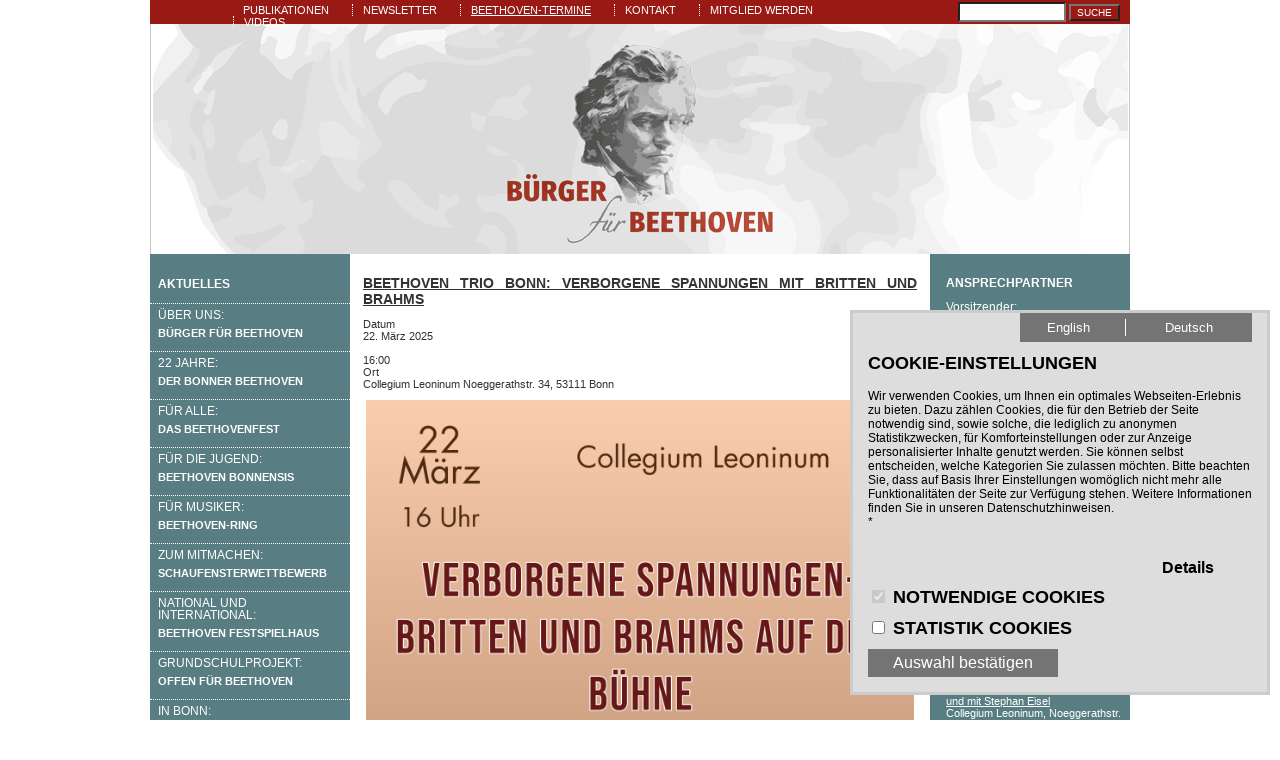

--- FILE ---
content_type: text/html
request_url: https://www.buergerfuerbeethoven.de/start/Termine/event/Beethoven-und-Schottland__3260.html?xz=0&ci=3260&cc=1&shac=1&CLT=NBBXBBBBB&ev=3260
body_size: 9895
content:
<!DOCTYPE HTML PUBLIC '-//W3C//DTD HTML 4.01 Transitional//EN'  'http://www.w3.org/TR/html4/loose.dtd'>

<html lang="DE">
<head>

<meta name="viewport" content="initial-scale=1">


<title> &nbsp;  &nbsp;  - Bürger für Beethoven -  </title>



<BASE href="https://www.buergerfuerbeethoven.de/start/">

<LINK REL="SHORTCUT ICON" href="../styles/alphabit/clients/beethoven/Default/favicon.ico">
<LINK REL="icon" TYPE="image/ico" href="../styles/alphabit/clients/beethoven/Default/favicon.ico">


<meta http-equiv="Content-Type" content="text/html; charset=windows-1252">
<meta http-equiv="Content-Type" content="text/html; charset=ISO-8859-1">

<meta property="og:url" content="https://www.buergerfuerbeethoven.de/start/Termine/event/Beethoven-und-Schottland__3260.html">
<meta property="og:title" content=" ">
<meta property="og:type" content="website">

<meta property="og:site_name" content="Bürger für Beethoven">

<meta name="Keywords" content="beethoven, buerger fuer beethoven, beethovenhaus, beethovenhaus bonn, beethovenfest, beethovenfest bonn, ludwig van beethoven, beethoven bonnensis, beethovenring, beethoven ring, beethoven festival, beethovenorchester, beethoven orchester bonn, netzwerk ludwig van b,bonn, beethoventreff, ludwig, Buerger Bonn, Festspielhaus beethoven, musik bonn,">

<meta name="Author" content="Bürger für Beethoven">
<meta name="Generator" content="abcOnline CMS from AlphaBit Data - www.abcOnline-cms.com">

<meta name="Content-language" content="DE">
<meta name="language" CONTENT="DE">

<meta name="ROBOTS" content="INDEX,FOLLOW">
<meta name="revisit-after" content="5 days">
<link rel='Stylesheet' media= 'all' href='../shared/slideshows//lightbox2/css/lightbox.css' type='text/css' >
<link rel="alternate" type="application/rss+xml" title="RSS Feed for Bürger für Beethoven" href="../rss/">

<link rel='Stylesheet' media= 'all' href='../Styles/Default/Cookie.css' type='text/css' > 
<link type="text/css" rel="Stylesheet" media="all" href="../styles/alphabit/clients/beethoven/Default/Default.css?version=A1AD">
 




<script src="../Shared/js/UserEntryScript.js" type="text/javascript"></script>


			<script src="../shared/js/standard.js" type="text/javascript"></script>


<SCRIPT TYPE="text/javascript">
<!--
	window.focus();
//-->
</SCRIPT>



 </head>
<body id="Standard"   class=" font_normal">


<div id='Page'   class=' noMenu2  noMenu3 '>

<div id='NavigationMobile'><a class='menu-link' role='button' href='#menu'>Menü</a><nav id='menu' class='menu'><ul  id='ULNavigationMobile' class='mobile'><li class='mobile  M1  ' ><a   href='https://www.buergerfuerbeethoven.de/start/Home/index.html'><h6><strong>Aktuelles</strong></h6></a></li><li class='mobile  has-submenu M1  ' ><a   href='https://www.buergerfuerbeethoven.de/start/Unser-Ziel-Festspielhaus-Beethoven/index.html'><h6>Über uns:</h6><strong> Bürger für Beethoven</strong></a><ul class='mobile MobileNavigation2 hidden' ><li class='mobile  ParentM1 ' ><a   href='https://www.buergerfuerbeethoven.de/start/Unser-Ziel-Festspielhaus-Beethoven/index.html'><h6>Über uns:</h6><strong> Bürger für Beethoven</strong></a><li class='mobile  M2  ' ><a   href='https://www.buergerfuerbeethoven.de/start/Unser-Ziel-Festspielhaus-Beethoven/Die-Idee/index.html'>Vorstand</a></li><li class='mobile  M2  ' ><a   href='https://www.buergerfuerbeethoven.de/start/Unser-Ziel-Festspielhaus-Beethoven/Kuratorium/index.html'>Kuratorium</a></li><li class='mobile  M2  ' ><a   href='https://www.buergerfuerbeethoven.de/start/Unser-Ziel-Festspielhaus-Beethoven/Ehrenmitglieder/index.html'>Ehrenmitglieder</a></li><li class='mobile  M2  ' ><a   href='https://www.buergerfuerbeethoven.de/start/Unser-Ziel-Festspielhaus-Beethoven/Das-Konzept/index.html'>Mitglied werden</a></li><li class='mobile  M2  ' ><a   href='https://www.buergerfuerbeethoven.de/start/Unser-Ziel-Festspielhaus-Beethoven/Publikationen/index.html'>Publikationen</a></li><li class='mobile  M2  ' ><a   href='https://www.buergerfuerbeethoven.de/start/Unser-Ziel-Festspielhaus-Beethoven/Unsere-Partner/index.html'>Unsere Partner</a></li><li class='mobile  M2  ' ><a   href='https://www.buergerfuerbeethoven.de/start/Unser-Ziel-Festspielhaus-Beethoven/Unsere-Sponsoren/index.html'>Unsere Sponsoren</a></li></li></ul><li class='mobile  has-submenu M1  ' ><a   href='https://www.buergerfuerbeethoven.de/start/2020/index.html'><h6>22 Jahre:</h6><strong>Der Bonner Beethoven</strong></a><ul class='mobile MobileNavigation2 hidden' ><li class='mobile  ParentM1 ' ><a   href='https://www.buergerfuerbeethoven.de/start/2020/index.html'><h6>22 Jahre:</h6><strong>Der Bonner Beethoven</strong></a><li class='mobile  M2  ' ><a   href='https://www.buergerfuerbeethoven.de/start/2020/Hintergrundmaterial/index.html'>Mit Beethoven in Bonn</a></li><li class='mobile  M2  ' ><a   href='https://www.buergerfuerbeethoven.de/start/2020/Buecher-zum-Thema/index.html'>Bücher zum Thema</a></li><li class='mobile  M2  ' ><a   href='https://www.buergerfuerbeethoven.de/start/2020/Videos-zum-Bonner-Beethoven/index.html'>Videos zum Thema</a></li><li class='mobile  M2  ' ><a   href='https://www.buergerfuerbeethoven.de/start/2020/Beethoven-global/index.html'>Beethoven global</a></li></li></ul><li class='mobile  has-submenu M1  ' ><a   href='https://www.buergerfuerbeethoven.de/start/Fuer-alle-Das-Beethovenfest/index.html'><h6>Für alle:</h6><strong>Das Beethovenfest</strong></a><ul class='mobile MobileNavigation2 hidden' ><li class='mobile  ParentM1 ' ><a   href='https://www.buergerfuerbeethoven.de/start/Fuer-alle-Das-Beethovenfest/index.html'><h6>Für alle:</h6><strong>Das Beethovenfest</strong></a><li class='mobile  M2  ' ><a   href='https://www.buergerfuerbeethoven.de/start/Fuer-alle-Das-Beethovenfest/Geschichte/index.html'>Geschichte</a></li><li class='mobile  M2  ' ><a   href='https://www.buergerfuerbeethoven.de/start/Fuer-alle-Das-Beethovenfest/Eine-Chronologie/index.html'>Eine Chronologie</a></li></li></ul><li class='mobile  has-submenu M1  ' ><a   href='https://www.buergerfuerbeethoven.de/start/Fuer-die-Jugend-Beethoven-Bonnensis/index.html'><h6>Für die Jugend:</h6><strong>Beethoven Bonnensis</strong></a><ul class='mobile MobileNavigation2 hidden' ><li class='mobile  ParentM1 ' ><a   href='https://www.buergerfuerbeethoven.de/start/Fuer-die-Jugend-Beethoven-Bonnensis/index.html'><h6>Für die Jugend:</h6><strong>Beethoven Bonnensis</strong></a><li class='mobile  M2  ' ><a   href='https://www.buergerfuerbeethoven.de/start/Fuer-die-Jugend-Beethoven-Bonnensis/Wettbewerb-2024/index.html'>Wettbewerb 2026</a></li><li class='mobile  M2  ' ><a   href='https://www.buergerfuerbeethoven.de/start/Fuer-die-Jugend-Beethoven-Bonnensis/Wettbewerb-2023/index.html'>Wettbewerb 2025</a></li><li class='mobile  M2  ' ><a   href='https://www.buergerfuerbeethoven.de/start/Fuer-die-Jugend-Beethoven-Bonnensis/Bisherige-Preistraeger/index.html'>Bisherige Preisträger</a></li></li></ul><li class='mobile  has-submenu M1  ' ><a   href='https://www.buergerfuerbeethoven.de/start/Fuer-Musiker-Beethoven-Ring/index.html'><h6>Für Musiker:</h6><strong>Beethoven-Ring</strong></a><ul class='mobile MobileNavigation2 hidden' ><li class='mobile  ParentM1 ' ><a   href='https://www.buergerfuerbeethoven.de/start/Fuer-Musiker-Beethoven-Ring/index.html'><h6>Für Musiker:</h6><strong>Beethoven-Ring</strong></a><li class='mobile  M2  ' ><a   href='https://www.buergerfuerbeethoven.de/start/Fuer-Musiker-Beethoven-Ring/Wettbewerb-2014/index.html'>Wettbewerb 2025</a></li><li class='mobile  M2  ' ><a   href='https://www.buergerfuerbeethoven.de/start/Fuer-Musiker-Beethoven-Ring/Bisherige-Preistraeger/index.html'>Bisherige Preisträger</a></li><li class='mobile  M2  ' ><a   href='https://www.buergerfuerbeethoven.de/start/Fuer-Musiker-Beethoven-Ring/Das-Ring-Wochenende-2019/index.html'>Das Ring-Wochenende 2019</a></li></li></ul><li class='mobile  has-submenu M1  ' ><a   href='https://www.buergerfuerbeethoven.de/start/Zum-Mitmachen-Schaufensterwettbewerb/index.html'><h6>Zum Mitmachen:</h6><strong>Schaufensterwettbewerb</strong></a><ul class='mobile MobileNavigation2 hidden' ><li class='mobile  ParentM1 ' ><a   href='https://www.buergerfuerbeethoven.de/start/Zum-Mitmachen-Schaufensterwettbewerb/index.html'><h6>Zum Mitmachen:</h6><strong>Schaufensterwettbewerb</strong></a><li class='mobile  M2  ' ><a   href='https://www.buergerfuerbeethoven.de/start/Zum-Mitmachen-Schaufensterwettbewerb/Sieger-2023/index.html'>Wettbewerb 2026</a></li><li class='mobile  M2  ' ><a   href='https://www.buergerfuerbeethoven.de/start/Zum-Mitmachen-Schaufensterwettbewerb/Wettbewerb-2024/index.html'>Sieger 2025</a></li><li class='mobile  M2  ' ><a   href='https://www.buergerfuerbeethoven.de/start/Zum-Mitmachen-Schaufensterwettbewerb/Bisherige-Preistraeger/index.html'>Bisherige Preisträger</a></li></li></ul><li class='mobile  M1  ' ><a   href='https://www.buergerfuerbeethoven.de/start/Festspielhaus-Beethoven/index.html'><h6>National und International:</h6><strong>Beethoven Festspielhaus</strong></a><ul class='mobile MobileNavigation2 hidden' ><li class='mobile  M2  ' ><a   href='https://www.buergerfuerbeethoven.de/start/Festspielhaus-Beethoven/Festspielhaus-Archiv/index.html'>Festspielhaus-Archiv</a></li></li></ul><li class='mobile  has-submenu M1  ' ><a   href='https://www.buergerfuerbeethoven.de/start/Das-Grundschulprojekt-Offen-fuer-Beethoven/index.html'><h6>Grundschulprojekt:</h6><strong>Offen für Beethoven</strong></a><ul class='mobile MobileNavigation2 hidden' ><li class='mobile  ParentM1 ' ><a   href='https://www.buergerfuerbeethoven.de/start/Das-Grundschulprojekt-Offen-fuer-Beethoven/index.html'><h6>Grundschulprojekt:</h6><strong>Offen für Beethoven</strong></a><li class='mobile  M2  ' ><a   href='https://www.buergerfuerbeethoven.de/start/Das-Grundschulprojekt-Offen-fuer-Beethoven/Handbibliothek/index.html'>Handbibliothek für Lehrer</a></li><li class='mobile  M2  ' ><a   href='https://www.buergerfuerbeethoven.de/start/Das-Grundschulprojekt-Offen-fuer-Beethoven/CDs-und-DVDs/index.html'>CDs und DVDs</a></li><li class='mobile  M2  ' ><a   href='https://www.buergerfuerbeethoven.de/start/Das-Grundschulprojekt-Offen-fuer-Beethoven/Anregungen/index.html'>Anregungen und Partner</a></li><li class='mobile  M2  ' ><a   href='https://www.buergerfuerbeethoven.de/start/Das-Grundschulprojekt-Offen-fuer-Beethoven/Finanzielle-Unterstuetzug/index.html'>Finanzielle Unterstützung</a></li></li></ul><li class='mobile  has-submenu M1  ' ><a   href='https://www.buergerfuerbeethoven.de/start/In-Bonn-Beethoven-Rundgang/index.html'><h6>In Bonn:</h6><strong> Der Beethoven-Rundgang</strong></a><ul class='mobile MobileNavigation2 hidden' ><li class='mobile  ParentM1 ' ><a   href='https://www.buergerfuerbeethoven.de/start/In-Bonn-Beethoven-Rundgang/index.html'><h6>In Bonn:</h6><strong> Der Beethoven-Rundgang</strong></a><li class='mobile  M2  ' ><a   href='https://www.buergerfuerbeethoven.de/start/In-Bonn-Beethoven-Rundgang/Beethoven-in-Bonn/index.html'>Beethoven in Bonn</a></li><li class='mobile  M2  ' ><a   href='https://www.buergerfuerbeethoven.de/start/In-Bonn-Beethoven-Rundgang/Die-Stationen-des-Rundgangs/index.html'>Stationen des Rundgangs</a></li><li class='mobile  M2  ' ><a   href='https://www.buergerfuerbeethoven.de/start/In-Bonn-Beethoven-Rundgang/Beethoven-Biographie/index.html'>Bonner Beethoven-Daten</a></li></li></ul><li class='mobile  M1  ' ><a   href='https://www.buergerfuerbeethoven.de/start/Beethoven-Links/index.html'>Publikationen</a></li><li class='mobile  M1  ' ><a   href='https://www.buergerfuerbeethoven.de/start/Newsletter/index.html'>Newsletter</a></li><li class='mobile Aktiv  M1  ' ><a href='https://www.buergerfuerbeethoven.de/start/Termine/index.html?'><span class='Selected'>Beethoven-Termine</span></a></li><li class='mobile  M1  ' ><a   href='https://www.buergerfuerbeethoven.de/start/Kontakt/index.html'>Kontakt</a></li><li class='mobile  has-submenu M1  ' ><a   href='https://www.buergerfuerbeethoven.de/start/Archiv/index.html'><h6>Zum Nachschlagen: </h6><strong>Unser Archiv</strong></a><ul class='mobile MobileNavigation2 hidden' ><li class='mobile  M2  ' ><a   href='https://www.buergerfuerbeethoven.de/start/Archiv/Textarchiv/index.html'>Textarchiv</a></li><li class='mobile  M2  ' ><a   href='https://www.buergerfuerbeethoven.de/start/Archiv/Pressearchiv/index.html'>Pressearchiv</a></li><li class='mobile  M2  ' ><a   href='https://www.buergerfuerbeethoven.de/start/Archiv/Bildarchiv/index.html'>Bildarchiv</a></li></li></ul><li class='mobile  M1  ' ><a   href='http://www.buergerfuerbeethoven.de/start/Unser-Ziel-Festspielhaus-Beethoven/Das-Konzept/index.html'>Mitglied werden</a></li><li class='mobile  M1  ' ><a   href='https://www.buergerfuerbeethoven.de/start/Video/index.html'>Videos</a></li></ul></nav></div>
<div id='Navigation0'>
<div  id='ULNavigation0'><span ><a   href='https://www.buergerfuerbeethoven.de/start/Beethoven-Links/index.html'  title='Beethoven Links'  accesskey="11">Publikationen</a></span><span ><a   href='https://www.buergerfuerbeethoven.de/start/Newsletter/index.html'  title='Newsletter'  accesskey="12">Newsletter</a></span><span class='Aktiv' ><em><a href='https://www.buergerfuerbeethoven.de/start/Termine/index.html?'  title='Termine'  accesskey="13"><span class='Selected'>Beethoven-Termine</span></a></em></span><span ><a   href='https://www.buergerfuerbeethoven.de/start/Kontakt/index.html'  title='Kontakt'  accesskey="14">Kontakt</a></span><span ><a   href='http://www.buergerfuerbeethoven.de/start/Unser-Ziel-Festspielhaus-Beethoven/Das-Konzept/index.html'  title='Mitglied werden'  accesskey="16">Mitglied werden</a></span><span ><a   href='https://www.buergerfuerbeethoven.de/start/Video/index.html'  title='Video'  accesskey="17">Videos</a></span></div>
</div>

<div id='StatusBar'>
<div class='ContentSearch'>
<form  ENCTYPE='multipart/form-data' name='UpdateRecord' action='https://www.buergerfuerbeethoven.de/start/Home/index.html?cl=beethoven' method='post' >
<span class='Label'>Volltextsuche:</span>
<span class='SearchField'><input type='text'   class='SearchField' name='ContentSearch' value=''></span>
<span class='SurveySubmit' >
<input type='submit' name='SubmitContentSearch' value='Suche'  class='SaveButton'></span>
</form>
</div>

</div>
<div id='Banner'></div><div id="TheBanner">
<img src="../styles/alphabit/clients/beethoven/Default/Banner.png">
</div>
<div id='Content'  class=' noMenu2  noMenu3 '>

<div id='Navigation1'>
<div  id='ULNavigation1' class='Navigation1_11'><span ><a   href='https://www.buergerfuerbeethoven.de/start/Home/index.html'  title='Home'  accesskey="1"><h6><strong>Aktuelles</strong></h6></a></span><span ><a   href='https://www.buergerfuerbeethoven.de/start/Unser-Ziel-Festspielhaus-Beethoven/index.html'  title='Unser Ziel: Festspielhaus Beethoven'  accesskey="2"><h6>Über uns:</h6><strong> Bürger für Beethoven</strong></a></span><span ><a   href='https://www.buergerfuerbeethoven.de/start/2020/index.html'  title='2020'  accesskey="3"><h6>22 Jahre:</h6><strong>Der Bonner Beethoven</strong></a></span><span ><a   href='https://www.buergerfuerbeethoven.de/start/Fuer-alle-Das-Beethovenfest/index.html'  title='Für alle: Das Beethovenfest'  accesskey="4"><h6>Für alle:</h6><strong>Das Beethovenfest</strong></a></span><span ><a   href='https://www.buergerfuerbeethoven.de/start/Fuer-die-Jugend-Beethoven-Bonnensis/index.html'  title='Für die Jugend: Beethoven Bonnensis'  accesskey="5"><h6>Für die Jugend:</h6><strong>Beethoven Bonnensis</strong></a></span><span ><a   href='https://www.buergerfuerbeethoven.de/start/Fuer-Musiker-Beethoven-Ring/index.html'  title='Für Musiker: Beethoven-Ring'  accesskey="6"><h6>Für Musiker:</h6><strong>Beethoven-Ring</strong></a></span><span ><a   href='https://www.buergerfuerbeethoven.de/start/Zum-Mitmachen-Schaufensterwettbewerb/index.html'  title='Zum Mitmachen: Schaufensterwettbewerb'  accesskey="7"><h6>Zum Mitmachen:</h6><strong>Schaufensterwettbewerb</strong></a></span><span ><a   href='https://www.buergerfuerbeethoven.de/start/Festspielhaus-Beethoven/index.html'  title='Festspielhaus Beethoven'  accesskey="8"><h6>National und International:</h6><strong>Beethoven Festspielhaus</strong></a></span><span ><a   href='https://www.buergerfuerbeethoven.de/start/Das-Grundschulprojekt-Offen-fuer-Beethoven/index.html'  title='Das Grundschulprojekt: Offen für Beethoven'  accesskey="9"><h6>Grundschulprojekt:</h6><strong>Offen für Beethoven</strong></a></span><span ><a   href='https://www.buergerfuerbeethoven.de/start/In-Bonn-Beethoven-Rundgang/index.html'  title='In Bonn: Beethoven-Rundgang'  accesskey="10"><h6>In Bonn:</h6><strong> Der Beethoven-Rundgang</strong></a></span><span ><a   href='https://www.buergerfuerbeethoven.de/start/Archiv/index.html'  title='Archiv'  accesskey="15"><h6>Zum Nachschlagen: </h6><strong>Unser Archiv</strong></a></span></div>
</div>

<div id='Main' class='TheMain'>


<div class="Survey">
 <div class="Activity  Module">
<div class="EventDetail">

<h2><a class="Label" name="event_3260">Beethoven Trio Bonn: Verborgene Spannungen mit Britten und Brahms</a></h2>










<div class="Information Heading">
		<div class="Row">
		<label class="Label"><span class="Date">Datum</span></label>

		<div class="Question"><span class='Date'><span class='Day Start'>22. März 2025</span>
		</span>
		
		</div>
		</div>











	<div class="Row">
		<label class="Label"><span class="Time">&nbsp;</span></label>
		<div class="Question Time">16:00
		</div>
	</div>

		<div class="Row">
			<label class="Label"><span class="Location EventLocation">Ort</span></label>
			<div class="Question"><span class='Location'>Collegium Leoninum Noeggerathstr. 34, 53111 Bonn</span></span></div>
		</div>






</div>




<span class="ImageCenter"   >
			<img  border = '0' src='../Clubs/beethoven/event/PIANO_concert_(1)-2.jpg.jpeg' width='250' height='354' alt='Datenschutz' title='Datenschutz' >
</span> 
		<div class="Row Address Wide">
<p><em><strong>Karten k&ouml;nnen Sie <a href="https://www.bonnticket.de/event/verborgene-spannungen-collegium-leoninum-19654738/" target="_blank">hier erwerben.</a></strong></em></p>
<p>&nbsp;</p>
<p><em><strong><span>Verborgene Spannungen &ndash; Britten und Brahms auf der B&uuml;hne</span></strong></em></p>
<p><em><strong><br /><span>Grigory Alumyan Violoncello</span></strong></em></p>
<p><em><strong><span>Jinsang Lee Klavier</span></strong></em></p>
<p><em><strong><span>Moderation: Stephan Eisel</span><br /><span><br /></span></strong></em></p>
		</div>

 
 
</div> 



</div>

</div>






<div id="BackTopLinks">
			<span class='BackLink'><a href='javascript:history.back();'>Zurück</a></span>
</div>
			

		 			</div> 
						
<div id='Update'>
<div class='ShortNews Module'><h2>Ansprechpartner</h2><p>Vorsitzender: <br /><strong>Stephan Eisel<br /></strong>Gesch&auml;ftsf&uuml;hrung: <br /><strong>Solveig Palm</strong><br />Gesch&auml;ftsstelle B&uuml;rger f&uuml;r Beethoven e.V.<br />Rathaus Bad Godesberg<br />Kurf&uuml;rstenallee 2-3<br />53177 Bonn<br />Telefon: 0228 - 36 62 74 (Anrufbeantworter)<br />Fax: 0228 - 184 76 37<br />E-Mail: <a href="&#109;&#97;&#105;&#108;&#116;&#111;:info&#64;buergerfuerbeethoven.de">info&#64;buergerfuerbeethoven.de</a></p>
<p><em>Gemeinn&uuml;tzig nach Freistellungsbescheiddes Finanzamtes Bonn-Au&szlig;enstadt vom 17. Dezember 2025</em></p>
<p><strong>SPENDENKONTO:<br /> DE52 3705 0198 0034 4004 32<br />BIC: COLSDE33XXX</strong></p></div>
 <div class="Activity Module">
<div class="Event List">

<h2></h2>








<div class='LineOdd NewMonth'>
 

<span class="Date"><span class='Day'>So 01.02</span><span class='Hour'>16:00 Uhr</span></span>

	<span class="Name">

		
		<a href="https://www.buergerfuerbeethoven.de/start/Termine/event/LUDWIG-ALAAF--Klavierkabarett-von-und-mit-Stephan-Eisel__3493.html?xz=0&amp;ci=3493&amp;cc=1&shac=1&amp;CLT=NBBXCBCBB&amp;cs=1&amp;ev=3493" Title ="">
		LUDWIG ALAAF -Klavierkabarett von und mit Stephan Eisel
		</a>
		
	 </span>

		<span class="Type">
		
	</span>
	<span class="Location">
		Collegium Leoninum, Noeggerathstr. 34, 53111 Bonn
	</span>





</div>
	






<div class='LineEven'>
 

<span class="Date"><span class='Day'>Mo 16.02</span><span class='Hour'>12:00 Uhr</span></span>

	<span class="Name">

		
		<a href="https://www.buergerfuerbeethoven.de/start/Termine/event/Teilnahme-mit-Beethoven-Gruppe-am-Bonner-Rosenmontagszug__3514.html?xz=0&amp;ci=3514&amp;cc=1&shac=1&amp;CLT=NBBXCBCBB&amp;cs=1&amp;ev=3514" Title ="">
		Teilnahme mit Beethoven-Gruppe am Bonner Rosenmontagszug
		</a>
		
	 </span>

		<span class="Type">
		
	</span>
	<span class="Location">
		Bonn Innenstadt
	</span>





</div>
	






<div class='LineOdd'>
 

<span class="Date"><span class='Day'>Sa 21.02</span><span class='Hour'>19:00 Uhr</span></span>

	<span class="Name">

		
		<a href="https://www.buergerfuerbeethoven.de/start/Termine/event/Traeger-des-Beethoven-Ring-2018-Kit-Arnstrong__3584.html?xz=0&amp;ci=3584&amp;cc=1&shac=1&amp;CLT=NBBXCBCBB&amp;cs=1&amp;ev=3584" Title ="">
		Träger des Beethoven-Ring 2018 Kit Arnstrong
		</a>
		
	 </span>

		<span class="Type">
		
	</span>
	<span class="Location">
		Kammermusiksaal Beethoven-Haus Bonn
	</span>





</div>
	






<div class='LineEven'>
 

<span class="Date"><span class='Day'>Mo 23.02</span><span class='Hour'>19:00 Uhr</span></span>

	<span class="Name">

		
		<a href="https://www.buergerfuerbeethoven.de/start/Termine/event/Beethoven-Piano-Club---25-Konzert__3352.html?xz=0&amp;ci=3352&amp;cc=1&shac=1&amp;CLT=NBBXCBCBB&amp;cs=1&amp;ev=3352" Title ="">
		Beethoven Piano Club – 25. Konzert
		</a>
		
	 </span>

		<span class="Type">
		
	</span>
	<span class="Location">
		Pantheon Bonn (Siegburger Str. 42, 53229 Bonn)
	</span>





</div>
	






<div class='LineOdd'>
 

<span class="Date"><span class='Day'>Sa 28.02</span><span class='Hour'>19:30 Uhr</span></span>

	<span class="Name">

		
		<a href="https://www.buergerfuerbeethoven.de/start/Termine/event/Traegerin-des-Beethoven-Ring-2013-Ranghild-Hemsing__2714.html?xz=0&amp;ci=2714&amp;cc=1&shac=1&amp;CLT=NBBXCBCBB&amp;cs=1&amp;ev=2714" Title ="">
		Trägerin des Beethoven-Ring 2013 Ranghild Hemsing
		</a>
		
	 </span>

		<span class="Type">
		
	</span>
	<span class="Location">
		Kammermusiksaal Beethoven-Haus Bonn
	</span>





</div>
	






<div class='LineEven NewMonth'>
 

<span class="Date"><span class='Day'>Do 05.03</span><span class='Hour'>19:30 Uhr</span></span>

	<span class="Name">

		
		<a href="https://www.buergerfuerbeethoven.de/start/Termine/event/Vorstandssitzung--nur-mit-Einladung-__3229.html?xz=0&amp;ci=3229&amp;cc=1&shac=1&amp;CLT=NBBXCBCBB&amp;cs=1&amp;ev=3229" Title ="
&nbsp;
">
		Vorstandssitzung <br>(nur mit Einladung)
		</a>
		
	 </span>

		<span class="Type">
		
	</span>
	<span class="Location">
		Rheinhotel Dreesen
	</span>





</div>
	






<div class='LineOdd'>
 

<span class="Date"><span class='Day'>Mo 09.03</span><span class='Hour'>19:30 Uhr</span></span>

	<span class="Name">

		
		<a href="https://www.buergerfuerbeethoven.de/start/Termine/event/Exklusiv-Konzert-mit-Beethoven-Ring-Traeger-Philippe-Tondre--Oboe--mit-Danae-Doerken--Klavier-__3313.html?xz=0&amp;ci=3313&amp;cc=1&shac=1&amp;CLT=NBBXCBCBB&amp;cs=1&amp;ev=3313" Title ="">
		Exklusiv-Konzert mit Beethoven-Ring-Träger Philippe Tondre <br>(Oboe) mit Danae Doerken (Klavier)
		</a>
		
	 </span>

		<span class="Type">
		
	</span>
	<span class="Location">
		Kammermusiksaal Beethoven-Haus
	</span>





</div>
	






<div class='LineEven'>
 

<span class="Date"><span class='Day'>So 15.03</span><span class='Hour'>17:00 Uhr</span></span>

	<span class="Name">

		
		<a href="https://www.buergerfuerbeethoven.de/start/Termine/event/Beethoven-Trio-Bonn__3324.html?xz=0&amp;ci=3324&amp;cc=1&shac=1&amp;CLT=NBBXCBCBB&amp;cs=1&amp;ev=3324" Title ="">
		Beethoven Trio Bonn
		</a>
		
	 </span>

		<span class="Type">
		
	</span>
	<span class="Location">
		Collegium Leoninum Noeggerathstr. 34, 53111 Bonn
	</span>





</div>
	






<div class='LineOdd'>
 

<span class="Date"><span class='Day'>So 22.03</span><span class='Hour'>11:00 Uhr</span></span>

	<span class="Name">

		
		<a href="https://www.buergerfuerbeethoven.de/start/Termine/event/XII-Musikerfruehstueck-Haydn-trifft-Beethoven__2391.html?xz=0&amp;ci=2391&amp;cc=1&shac=1&amp;CLT=NBBXCBCBB&amp;cs=1&amp;ev=2391" Title =".
">
		XII. Musikerfrühstück: Haydn trifft Beethoven
		</a>
		
	 </span>

		<span class="Type">
		
	</span>
	<span class="Location">
		Godesberger Redoute (Eintritt 60 Euro)
	</span>





</div>
	






<div class='LineEven'>
 

<span class="Date"><span class='Day'>Do 26.03</span><span class='Hour'>19:00 Uhr</span></span>

	<span class="Name">

		
		<a href="https://www.buergerfuerbeethoven.de/start/Termine/event/Konzert-zum-Todestag-Beethovens-und-zum-Jahrestag-von-Beethovens-ersten-oeffentlichen-Auftritt-1778__3502.html?xz=0&amp;ci=3502&amp;cc=1&shac=1&amp;CLT=NBBXCBCBB&amp;cs=1&amp;ev=3502" Title ="">
		Konzert zum Todestag Beethovens und zum Jahrestag von Beethovens ersten öffentlichen Auftritt 1778
		</a>
		
	 </span>

		<span class="Type">
		
	</span>
	<span class="Location">
		Beethoven - Haus Bonn
	</span>





</div>
	

</div>
</div>
	

</div>

			
</div>

<div id='BodyExtra'>

</div>	
<div id='BodyExtraClearfix'>&nbsp;</div>

</div> 

<div id="Footer"  class=' noMenu2  noMenu3 '>

<table class='Footer' cellspacing="0">
<tr>

 <td class="FooterModules">


		<span>
			
			<a href="https://www.buergerfuerbeethoven.de/start/ShowFooter.asp?cl=beethoven&amp;CS=1&amp;CA=impre" target="_blank">Impressum</a>
		</span>
	
  </td>

 <td class="FooterModules">


		<span>
	
			<a href="javascript:Fenster('./TermsAndConditionsInPopUp.asp?cl=beethoven',600,900)">Datenschutz</a>
		</span>


	
  </td>


<td class="FooterStandard">

	
	<span class="abcOnline">


		

				<a href="https://www.alphabit-webdesign.de/start/index.html?pw=beethoven" target="_blank"> Powered by abcOnline</a>

			
	</span>

	
		<span class="AdminLogin">




	<a href="https://www.buergerfuerbeethoven.de/Admin/AdminLogin.asp?cl=beethoven&amp;focus=1" target="Admin">Admin Login</a>






		</span>

	



</td></tr></Table> 


</div> 
<script type="text/javascript" src="https://apis.google.com/js/plusone.js"></script>


<div id="ShowCookie" style="position:fixed;right:10px;bottom:25px;width:30%;min-width:250px;margin:0 auto;padding:15px;padding-bottom:10px;overflow:auto;color:#000;background-color:#fff;z-index:10000000;border:3px solid #ccc;">
<div id='cookiebuttons' style='float:right;margin-right:30px;margin-bottom:10px;'><button type='button' class='CookieEnglish'  onclick='changeLanguage("EN")' > English</button>&nbsp;&nbsp;<button type='button' class='CookieGerman'  onclick='changeLanguage("DE")' > Deutsch</button></div><nav id='cookiecontent' style='margin-bottom:5px;' class='cookiecontents'><h2 style='color:#000;clear:both;' id='heading'>Cookie-Einstellungen</h2><div id='CookieIntroduction' style='padding-bottom:5px'>Wir verwenden Cookies, um Ihnen ein optimales Webseiten-Erlebnis zu bieten. Dazu zählen Cookies, die für den Betrieb der Seite notwendig sind, sowie solche, die lediglich zu anonymen Statistikzwecken, für Komforteinstellungen oder zur Anzeige personalisierter Inhalte genutzt werden. Sie können selbst entscheiden, welche Kategorien Sie zulassen möchten. Bitte beachten Sie, dass auf Basis Ihrer Einstellungen womöglich nicht mehr alle Funktionalitäten der Seite zur Verfügung stehen. Weitere Informationen finden Sie in unseren Datenschutzhinweisen.<br>*</div><div class='morecookieinfos' style='margin-bottom:10px;padding:5px;'><h3 id='NecessaryHeading' style='color:#000;padding-bottom:10px;margin:0'>Notwendige Cookies</h3><div id='CookieNecessaryExplanation' style='margin-bottom:10px;'>Diese Cookies sind für den Betrieb der Seite unbedingt notwendig und ermöglichen beispielsweise sicherheitsrelevante Funktionalitäten. Außerdem können wir mit dieser Art von Cookies ebenfalls erkennen, ob Sie in Ihrem Profil eingeloggt bleiben möchten, um Ihnen unsere Dienste bei einem erneuten Besuch unserer Seite schneller zur Verfügung zu stellen.</div><h3 id='MarketingHeading' style='color:#000;padding-bottom:10px;margin:0'>Statistik Cookies</h3><div id='CookieStatisticExplanation' style='padding-bottom:10px'>Um unser Angebot und unsere Webseite weiter zu verbessern, erfassen wir anonymisierte Daten für Statistiken und Analysen. Mithilfe dieser Cookies können wir beispielsweise die Besucherzahlen und den Effekt bestimmter Seiten unseres Web-Auftritts ermitteln und unsere Inhalte optimieren.</div></div><a class='js_open_morecookieinfos' style='display:block;width:90%;padding-right:5%;text-align:right;color:#f00;margin-bottom:10px;' role='button' href='javascript:undefined'>Details</a><h2 style='color:#000;padding-bottom:10px;margin:0'><input type='checkbox'id='confirmnecessary' name='confirmnecessary' disabled checked value='Necessary'>&nbsp;<span id='NecessaryCheckbox'>Notwendige Cookies</span></h2><h2 style='color:#000;padding-bottom:10px;margin:0'><input type='checkbox'id='confirmstatistics' name='confirmstatistics' value='Statistics'>&nbsp;<span id='MarketingCheckbox'>Statistik Cookies</span></h2><button type='button' id='confirmselection' onclick='SaveCookies("Cookiebeethoven")' ><span id='confirmselectionButton'style='color:#000;padding-bottom:10px'>Auswahl bestätigen</span></button></nav>

</div>

<script type='text/javascript' src='../shared/slideshows/lightbox2/js/lightbox-plus-jquery.js'></script>

<script>
    lightbox.option({
      'resizeDuration': 200,
      'wrapAround': true
    })
</script>


<script type='text/javascript'>
jQuery( document ).ready( function( $ ) {

	var $menu = $('#menu'),
	  $menulink = $('.menu-link'),
	  $menuTrigger = $('.has-submenu > a');

	$menulink.click(function(e) {
		e.preventDefault();
		$menulink.toggleClass('active');
		$menu.toggleClass('active');
	});

	$menuTrigger.click(function(e) {
		var $this = $(this);
				e.preventDefault();
		
		$this.toggleClass('active').next('ul').toggleClass('active');
	});

});
</script>

<script type='text/javascript'>
 	jQuery( document ).ready( function( $ )  {
	 var $showmorecookieinfos = $('.js_open_morecookieinfos'),
	 $morecookieinfos = $('.morecookieinfos'); 		 $showmorecookieinfos.on('click', function (event) {
 	    event.preventDefault();
 	    $morecookieinfos.toggleClass('is-open');
 	  });
 });
</script>
<script type='text/javascript'>
 function changeLanguage(language) { 
 var heading = document.getElementById('heading'); 
 var cookieIntroduction = document.getElementById('CookieIntroduction'); 
 var cookieNecessaryExplanation = document.getElementById('CookieNecessaryExplanation'); 
 var cookieStatisticExplanation = document.getElementById('CookieStatisticExplanation'); 
 var necessaryCheckbox = document.getElementById('NecessaryCheckbox'); 
 var marketingCheckbox = document.getElementById('MarketingCheckbox'); 
 var necessaryHeading = document.getElementById('NecessaryHeading'); 
 var marketingHeading = document.getElementById('MarketingHeading'); 
 var confirmButton = document.getElementById('confirmselectionButton'); 
  if (language == 'EN') { 
 heading.innerHTML  = 'Cookie settings';
 necessaryCheckbox.innerHTML  = 'Required cookies';
 marketingCheckbox.innerHTML  = 'Statictics cookies';
 necessaryHeading.innerHTML  = 'Required cookies';
 marketingHeading.innerHTML  = 'Statictics cookies';
 cookieIntroduction.innerHTML  = 'We use cookies so that we can offer you the best possible website experience. This includes cookies which are necessary for the operation of the website, as well as other cookies which are used solely for anonymous statistical purposes, for more comfortable website settings, or for the display of personalised content. You are free to decide which categories you would like to permit. Please note that depending on the settings you choose, the full functionality of the website may no longer be available. Further information can be found in our Privacy Policy.<br>*';
 cookieNecessaryExplanation.innerHTML  = 'These cookies are necessary to run the core functionalities of this website, e.g. security related functions. With these cookies we can also detect if you want to stay logged into your profile to provide you with fast access to our services after revisiting our website.';
 cookieStatisticExplanation.innerHTML  = 'In order to continuously improve our website, we anonymously track data for statistical and analytical purposes. With these cookies we can , for example, track the number of visits or the impact of specific pages of our web presence and therefore optimize our content.';
 confirmButton.innerHTML  = 'Confirm selection';
 } else { 
 heading.innerHTML  = 'Cookie-Einstellungen';
 necessaryCheckbox.innerHTML  = 'Notwendige Cookies';
 marketingCheckbox.innerHTML  = 'Statistik Cookies';
 necessaryHeading.innerHTML  = 'Notwendige Cookies';
 marketingHeading.innerHTML  = 'Statistik Cookies';
 cookieIntroduction.innerHTML  = 'Wir verwenden Cookies, um Ihnen ein optimales Webseiten-Erlebnis zu bieten. Dazu zählen Cookies, die für den Betrieb der Seite notwendig sind, sowie solche, die lediglich zu anonymen Statistikzwecken, für Komforteinstellungen oder zur Anzeige personalisierter Inhalte genutzt werden. Sie können selbst entscheiden, welche Kategorien Sie zulassen möchten. Bitte beachten Sie, dass auf Basis Ihrer Einstellungen womöglich nicht mehr alle Funktionalitäten der Seite zur Verfügung stehen. Weitere Informationen finden Sie in unseren Datenschutzhinweisen.<br>*';
 cookieNecessaryExplanation.innerHTML  = 'Diese Cookies sind für den Betrieb der Seite unbedingt notwendig und ermöglichen beispielsweise sicherheitsrelevante Funktionalitäten. Außerdem können wir mit dieser Art von Cookies ebenfalls erkennen, ob Sie in Ihrem Profil eingeloggt bleiben möchten, um Ihnen unsere Dienste bei einem erneuten Besuch unserer Seite schneller zur Verfügung zu stellen.';
 cookieStatisticExplanation.innerHTML  = 'Um unser Angebot und unsere Webseite weiter zu verbessern, erfassen wir anonymisierte Daten für Statistiken und Analysen. Mithilfe dieser Cookies können wir beispielsweise die Besucherzahlen und den Effekt bestimmter Seiten unseres Web-Auftritts ermitteln und unsere Inhalte optimieren.';
 confirmButton.innerHTML  = 'Auswahl bestätigen';
 }
 }
 
 
 
function SaveCookies(cookieName)
 { 
 if (confirmstatistics.checked) 
 { 
 var cookieField = 'CookieSettings';
 var cookieValue = 'Statistic';
 var myDate = new Date();
 myDate.setMonth(myDate.getMonth() + 12);
 document.cookie = cookieName  +'=' + cookieValue + '; expires=' + myDate + ';path=/'
 location.reload(true); 
 } else { 
 var cookieField = 'CookieSettings';
 var cookieValue = 'Necessary';
 var myDate = new Date();
 myDate.setMonth(myDate.getMonth() + 12);
 document.cookie = cookieName  +'=' + cookieValue + '; expires=' + myDate + ';path=/'
 location.reload(true); 
 } 
 };
jQuery( document ).ready( function( $ ) {

	var $cookiecontent = $('#cookiecontent'),
	  $confirmSelection = $('#confirmselection'),	  $confirmStatistics = $('#confirmstatistics'),	  $contentlink = $('.content-link');

	$contentlink.click(function(e) {
		e.preventDefault();
		$contentlink.toggleClass('active');
	});
	$confirmSelection.click(function(e) {
	});
});
</script>


   <script type="text/javascript">


     $(window).load(function(){

 $(document).ready(function(){
     $('input').on("input", function(){
         if($(this).val().length==$(this).attr("maxlength")){
             $(this).next().focus();
         }
     });

 
 });

     });

</script>
</body>
</html>





--- FILE ---
content_type: text/css
request_url: https://www.buergerfuerbeethoven.de/styles/alphabit/clients/beethoven/Default/mobile.css?ver=2.0
body_size: 1114
content:


@import url("Responsive/ResponsiveToggleMenu.css?ver=2.0");
@import url("Responsive/Slideshow.css?ver=2.0");


@import url("Responsive/ResponsiveToggleMenuDesign.css?ver=2.0");


/*

COPYRIGHT
 Design by      : Alphabit Data As
 Realisation by : Alphabit Data AS
 -----------------------------------------------------------------*/


 /*
 iPhone 6plus : 414x736 px
 - use 414 as max-width for portrait for all smartphones
 - use 736 as max-width for landscape for all smartphones

 Less than 480: Main, MainOnly and Update = 100% each
 415 - 1023 (ipad Landscape): Main & MainOnly:100% (Main1: 30%, Main2: 70%) - Update 100%
1024+: Use as Normal PC
 ----------------------------------------------------------------- */







@media screen and (max-width:1023px){

#Page {
  width:100%;
  background-color: #FFF;
  background-image: none;
}

#Footer {
  width:100%;
  top:auto;

}


#Banner {
  display:none;
}


#Content {
    padding-top:0px;
    width:100%;
    background-image: url(Images/Content_Update.jpg);
    background-position:right;
    background-repeat:repeat-y;
    background-size:200px;
    min-height:auto;
}




 #ULNavigationMobile br {
  display:none;
}



  #TheBanner img {
  width:100%;
  height:auto;
  min-width:320px;

}

.ImagesList .Information {
  width:50%;
}


  div#Footer table {
    width:100%;

  }

  #Footer {
    padding-top:2px;
    padding-bottom:2px;
     min-width:320px;
  }


  #Footer td  {
    font-size: 12px;
  }

  #Footer td.FooterModules {
    padding-left:10px;
    width:50%;
  }

  #Footer td.FooterStandard {
/*    width:30%;
    font-size:9px;*/
  }


}
   /* The Menu for this website needs 1024 px - show responsive menu if less than that */
@media screen and (max-width:800px){

    #Content {
      background-image: none;
      width:100%;
      min-width:320px;
    }


   #Main, #MainOnly,#Update {
    width:90%;
    margin-left:5%;
    margin-right:5%;
    margin-bottom:40px;
    padding:0;
    text-align: left;
  }

#Update {
  background-color: #587d82;
  padding-left:3%;
  padding-right:3%;
  padding-top:20px;
  padding-bottom:20px;
  width:84%;
  float:left;
    margin-bottom:30px;

}
    .FooterStandard {
       display:none;

      }






}


/* Smartphones in portrait */
@media screen and (max-width : 480px){

    span.ImageLeft, span.ImageRight, span.ImageCenter {
      width:90% !important;
  
    }


   .ImageCenter img, .ImageLeft img,  .ImageRight img {
    height: auto;
    width: 90% !important;

    }

   .ImagesList .Information {
    width:80%;
    }

    .AdminLogin {
      display:none;
    }
   #Footer td.FooterStandard {
      width:40%;
    }


}



 @media screen and (min-width:481px)  and (max-width:1023px)  {


    span.ImageLeft, span.ImageRight {
      width:25% !important;
    }

    span.ImageCenter {
      width:100% !important;
    }

  .ImageLeft img,  .ImageRight img,  .ImageCenter img  {
    height: auto;
    width: 100% !important;
    }





   .ImagesList .Information {
    width:70%;
    }







 }



 @media screen and (min-width:1024px)  {

/* Show normal layout */




   #TheBanner {
    display:none;
  }



 }

















--- FILE ---
content_type: text/css
request_url: https://www.buergerfuerbeethoven.de/styles/alphabit/clients/beethoven/Default/Footer.css?ver=2.0
body_size: 152
content:
/* Footer */


div#Footer table {
	width:60%;
    margin:0 auto;
}
td.FooterStandard {
 text-align:right;
}

div#Footer table td.FooterModules {

  width:150px;
}
div#Footer table td.FooterStandard {

  width:380px;
}

div#Footer table td.FooterStandard span.abcOnline {
  width:130px;

}

div#Footer table td.FooterStandard span.AdminLogin {
  width:100px;
}


div#Footer table td.FooterModules span{
  display:block;
  margin:0 auto;
  text-align: center;
   border-right: 1px solid #fff;
}

div#Footer table td.FooterStandard span {
  width:145px;
  float:left;
  display:block;
}


div#Footer table td.FooterStandard span.abcOnline {
border-right: 1px solid #fff;
}







--- FILE ---
content_type: text/css
request_url: https://www.buergerfuerbeethoven.de/styles/alphabit/clients/beethoven/Default/PopUp.css?ver=2.0
body_size: -13
content:
/*
    PopUp window
---------------------------------------------------------------------------*/
body.PopUp {
  background-color: #fff;
  padding-left:20px;
  background-image: none;
}

--- FILE ---
content_type: text/css
request_url: https://www.buergerfuerbeethoven.de/styles/alphabit/clients/beethoven/Default/Impressum.css?ver=2.0
body_size: 72
content:
/* Standard Impressum CSS  */

div.Impressum {
  background: #fff;
}


table.Impressum  td.Label {
  vertical-align: top;
  font-weight: bold;
  width:200px;
  padding-right: 20px;
  font-size:10pt;
}

table.Impressum  td.Information {
    vertical-align: top;
    padding-bottom: 10px;
    font-size:10pt;
}

.Impressum td li {
  padding-top:10px;
}



--- FILE ---
content_type: text/css
request_url: https://www.buergerfuerbeethoven.de/styles/alphabit/clients/beethoven/Default/Extrastyles.css
body_size: 120
content:
/* Standard styles that the Admin can define for text blocks
-----------------------------------------------------------------------------------*/
.Standard {
	font-weight: normal;
	font-size: 10pt;

}
.Subtitle1 {
	font-weight: bold;
	font-size: 14pt
}

.Subtitle2 {
	font-weight: bold;
	font-size: 11pt
}

.Extra {
	color: #E96C1A;
	font-size: 10pt
}
.Quotation {
  font-style: italic
  }


.LineOdd {
	background-color: #ccc;
}


.LineEven {
	background-color: #999;
}



--- FILE ---
content_type: text/css
request_url: https://www.buergerfuerbeethoven.de/styles/alphabit/clients/beethoven/Default/Responsive/ResponsiveToggleMenu.css?ver=2.0
body_size: 1124
content:


/*Vis og Skjul menyer 01.03.2017*/
@media screen and (min-width : 1024px){
    #NavigationMobile {
      display:none;
    }


}


@media screen and (max-width : 1023px){


    	/*Hide normal menues */
     #Navigation0, #Navigation1, #Navigation2, #Navigation3{
       display:none;
     }


}
 /* END Vis og Skjul menyer 01.03.2017*/

 #NavigationMobile {
  margin: 0 auto;
  width:100%;
}

/*Vis innrykk på M2 så vi kan legge på første verdi av M1 01.03.2017*/
.menu ul.MobileNavigation2 li a
 {
  padding-left:20px !important;
}

.menu ul.MobileNavigation3 li a {
  padding-left:40px !important;
}





.menu-link { display: none;}
.menu {

  float: left;
  -webkit-transition: all 0.3s ease;
  -moz-transition: all 0.3s ease;
  -ms-transition: all 0.3s ease;
  transition: all 0.3s ease;

}
.menu ul {
  padding: 0px;
  margin: 0px;
  list-style: none;
  position: relative;
  display: inline-table;
}
.menu > li > ul.sub-menu {
	min-width: 10em;
	padding: 4px 0;

}
.menu ul li { padding: 0px; }
.menu > ul > li { display: inline-block; }
.menu ul li a { display: block; }
.menu ul li > a { height:20px; padding: 10px 6px; }
.menu ul ul {
  display: none;
  position: absolute;
  top:100%;
  min-width: 160px;
/*  background-color: #f4f4f4;
  border: 1px solid #CCC;*/
}
.menu ul li:hover > ul { display: block; }
.menu ul li.Aktiv.has-submenu > ul { display: block; max-height: 15500em; }    /* Try to keep menu2 open */
.menu ul ul > li { position: relative; }
.menu ul ul > li a { padding: 5px 15px 5px 10px; height: auto;  }

.menu ul ul ul { position: absolute; left: 100%; top:0; }

/*@media all and (max-width: 768px) {   */
/*  .example-header .container { width: 100%; }
*/
  /*100% menu heading  */
  a.menu-link { display: block; float: left; padding: 19px 0px;
  text-align: center;


  }
 /* or.... */
  /*Small menu heading on the right of screen   */
/*  a.menu-link { display: block; float: right; padding: 19px 10px;}    */


  .menu { clear: both; min-width: inherit; float: none; }
  .menu, .menu > ul ul { overflow: hidden; max-height: 0; }
  .menu > li > ul.sub-menu { padding: 0px; border: none; }
  .menu.active, .menu > ul ul.active { max-height: 15500em; }       /*Add enough to show all menues */
  .menu ul { display: inline; }

  .menu li, .menu > ul > li { display: block; }
  .menu li a { display: block; padding: 0.8em; position: relative; }
  .menu li.has-submenu > a:after {
    content: '+';
    position: absolute;
    top: 0;
    right: 0;
    display: block;
    font-size: 1.5em;
    padding: 0.55em 0.5em;
  }
  .menu li.has-submenu > a.active:after
   {
    content: "-";
  }
    .menu li.has-submenu.Aktiv > a:after     /* Cannot be closed if it contains selected menu */
   {
    content: ">";
  }
  .menu li.has-submenu > a.active:first-line {
    content:"XX";
  }

  .menu ul ul > li a {height:20px; padding: 10px 6px 10px 6px; }
  .menu ul ul, .menu ul ul ul { display: inherit; position: relative; left: auto; top:auto; border:none; }
/*} */